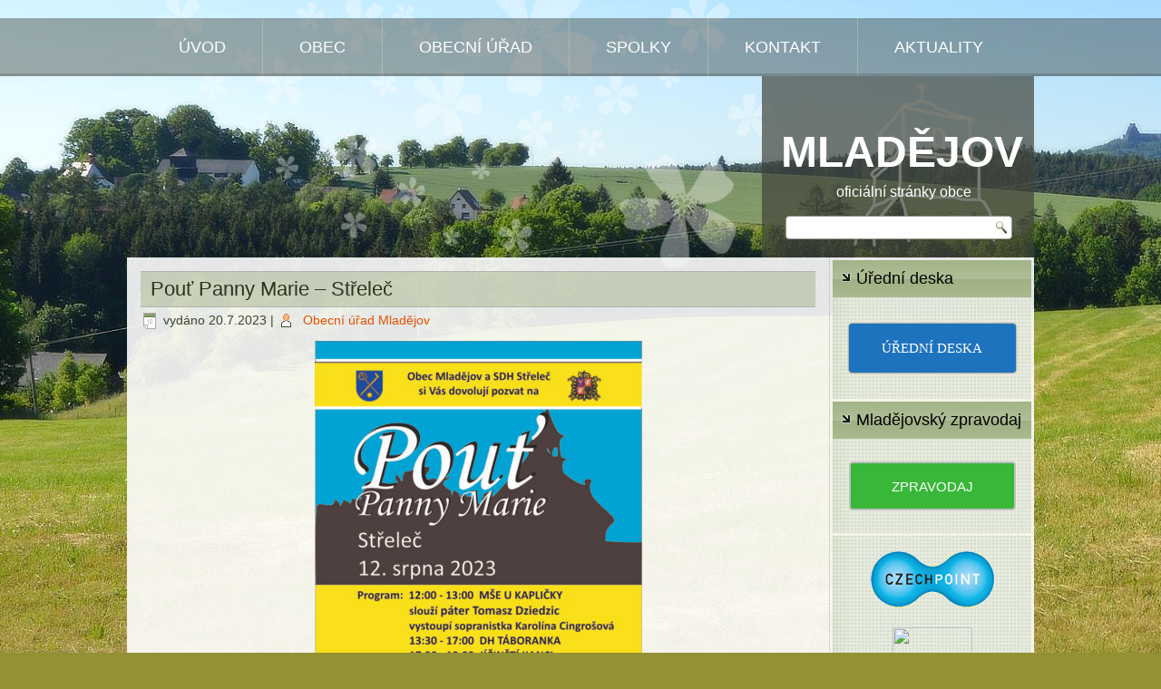

--- FILE ---
content_type: text/html; charset=UTF-8
request_url: https://obecmladejov.cz/pout-panny-marie-strelec-2/
body_size: 11415
content:
<!DOCTYPE html>
<html lang="cs">
<head>
<meta charset="UTF-8" />
<title>Pouť Panny Marie &#8211; Střeleč | MLADĚJOV</title>
<!-- Created by Artisteer v4.1.0.59861 -->
<meta name="viewport" content="initial-scale = 1.0, maximum-scale = 1.0, user-scalable = no, width = device-width">
<!--[if lt IE 9]><script src="https://html5shiv.googlecode.com/svn/trunk/html5.js"></script><![endif]-->

<link rel="stylesheet" href="https://obecmladejov.cz/wp-content/themes/mladejov33_v09/style.css" media="screen" />
<link rel="pingback" href="https://obecmladejov.cz/xmlrpc.php" />
<meta name='robots' content='max-image-preview:large' />
<link rel='dns-prefetch' href='//netdna.bootstrapcdn.com' />
<link rel='dns-prefetch' href='//s.w.org' />
<link rel="alternate" type="application/rss+xml" title="MLADĚJOV &raquo; RSS zdroj" href="https://obecmladejov.cz/feed/" />
		<script type="text/javascript">
			window._wpemojiSettings = {"baseUrl":"https:\/\/s.w.org\/images\/core\/emoji\/13.0.1\/72x72\/","ext":".png","svgUrl":"https:\/\/s.w.org\/images\/core\/emoji\/13.0.1\/svg\/","svgExt":".svg","source":{"concatemoji":"https:\/\/obecmladejov.cz\/wp-includes\/js\/wp-emoji-release.min.js?ver=5.7.14"}};
			!function(e,a,t){var n,r,o,i=a.createElement("canvas"),p=i.getContext&&i.getContext("2d");function s(e,t){var a=String.fromCharCode;p.clearRect(0,0,i.width,i.height),p.fillText(a.apply(this,e),0,0);e=i.toDataURL();return p.clearRect(0,0,i.width,i.height),p.fillText(a.apply(this,t),0,0),e===i.toDataURL()}function c(e){var t=a.createElement("script");t.src=e,t.defer=t.type="text/javascript",a.getElementsByTagName("head")[0].appendChild(t)}for(o=Array("flag","emoji"),t.supports={everything:!0,everythingExceptFlag:!0},r=0;r<o.length;r++)t.supports[o[r]]=function(e){if(!p||!p.fillText)return!1;switch(p.textBaseline="top",p.font="600 32px Arial",e){case"flag":return s([127987,65039,8205,9895,65039],[127987,65039,8203,9895,65039])?!1:!s([55356,56826,55356,56819],[55356,56826,8203,55356,56819])&&!s([55356,57332,56128,56423,56128,56418,56128,56421,56128,56430,56128,56423,56128,56447],[55356,57332,8203,56128,56423,8203,56128,56418,8203,56128,56421,8203,56128,56430,8203,56128,56423,8203,56128,56447]);case"emoji":return!s([55357,56424,8205,55356,57212],[55357,56424,8203,55356,57212])}return!1}(o[r]),t.supports.everything=t.supports.everything&&t.supports[o[r]],"flag"!==o[r]&&(t.supports.everythingExceptFlag=t.supports.everythingExceptFlag&&t.supports[o[r]]);t.supports.everythingExceptFlag=t.supports.everythingExceptFlag&&!t.supports.flag,t.DOMReady=!1,t.readyCallback=function(){t.DOMReady=!0},t.supports.everything||(n=function(){t.readyCallback()},a.addEventListener?(a.addEventListener("DOMContentLoaded",n,!1),e.addEventListener("load",n,!1)):(e.attachEvent("onload",n),a.attachEvent("onreadystatechange",function(){"complete"===a.readyState&&t.readyCallback()})),(n=t.source||{}).concatemoji?c(n.concatemoji):n.wpemoji&&n.twemoji&&(c(n.twemoji),c(n.wpemoji)))}(window,document,window._wpemojiSettings);
		</script>
		<style type="text/css">
img.wp-smiley,
img.emoji {
	display: inline !important;
	border: none !important;
	box-shadow: none !important;
	height: 1em !important;
	width: 1em !important;
	margin: 0 .07em !important;
	vertical-align: -0.1em !important;
	background: none !important;
	padding: 0 !important;
}
</style>
	<link rel='stylesheet' id='wp-block-library-css'  href='https://obecmladejov.cz/wp-includes/css/dist/block-library/style.min.css?ver=5.7.14' type='text/css' media='all' />
<link rel='stylesheet' id='gutenberg-pdfjs-css'  href='https://obecmladejov.cz/wp-content/plugins/pdfjs-viewer-shortcode/inc/../blocks/dist/style.css?ver=2.1.7' type='text/css' media='all' />
<link rel='stylesheet' id='contact-form-7-css'  href='https://obecmladejov.cz/wp-content/plugins/contact-form-7/includes/css/styles.css?ver=5.4.1' type='text/css' media='all' />
<link rel='stylesheet' id='responsive-lightbox-prettyphoto-css'  href='https://obecmladejov.cz/wp-content/plugins/responsive-lightbox/assets/prettyphoto/prettyPhoto.min.css?ver=2.5.0' type='text/css' media='all' />
<link rel='stylesheet' id='font-awesome-css'  href='//netdna.bootstrapcdn.com/font-awesome/4.1.0/css/font-awesome.css' type='text/css' media='screen' />
<link rel='stylesheet' id='wp-polls-css'  href='https://obecmladejov.cz/wp-content/plugins/wp-polls/polls-css.css?ver=2.75.6' type='text/css' media='all' />
<style id='wp-polls-inline-css' type='text/css'>
.wp-polls .pollbar {
	margin: 1px;
	font-size: 8px;
	line-height: 10px;
	height: 10px;
	background-image: url('https://obecmladejov.cz/wp-content/plugins/wp-polls/images/default_gradient/pollbg.gif');
	border: 1px solid #c8c8c8;
}

</style>
<link rel='stylesheet' id='nextgen_widgets_style-css'  href='https://obecmladejov.cz/wp-content/plugins/nextgen-gallery/products/photocrati_nextgen/modules/widget/static/widgets.css?ver=3.9.3' type='text/css' media='all' />
<link rel='stylesheet' id='nextgen_basic_thumbnails_style-css'  href='https://obecmladejov.cz/wp-content/plugins/nextgen-gallery/products/photocrati_nextgen/modules/nextgen_basic_gallery/static/thumbnails/nextgen_basic_thumbnails.css?ver=3.9.3' type='text/css' media='all' />
<link rel='stylesheet' id='nextgen_basic_slideshow_style-css'  href='https://obecmladejov.cz/wp-content/plugins/nextgen-gallery/products/photocrati_nextgen/modules/nextgen_basic_gallery/static/slideshow/ngg_basic_slideshow.css?ver=3.9.3' type='text/css' media='all' />
<!--[if lte IE 7]>
<link rel='stylesheet' id='style.ie7.css-css'  href='https://obecmladejov.cz/wp-content/themes/mladejov33_v09/style.ie7.css?ver=5.7.14' type='text/css' media='screen' />
<![endif]-->
<link rel='stylesheet' id='style.responsive.css-css'  href='https://obecmladejov.cz/wp-content/themes/mladejov33_v09/style.responsive.css?ver=5.7.14' type='text/css' media='all' />
<link rel='stylesheet' id='background-manager-pub-css'  href='https://obecmladejov.cz/wp-content/plugins/background-manager/resources/css/pub.css?ver=1.2.5.2' type='text/css' media='all' />
<script type="text/javascript">/* <![CDATA[ */window.background_manager_ajax={"url":"https:\/\/obecmladejov.cz\/wp-admin\/admin-ajax.php","action":"background-manager"};/* ]]> */</script>
<script type='text/javascript' src='https://obecmladejov.cz/wp-content/themes/mladejov33_v09/jquery.js?ver=5.7.14' id='jquery-js'></script>
<script type='text/javascript' src='https://obecmladejov.cz/wp-content/plugins/responsive-lightbox/assets/prettyphoto/jquery.prettyPhoto.min.js?ver=2.5.0' id='responsive-lightbox-prettyphoto-js'></script>
<script type='text/javascript' src='https://obecmladejov.cz/wp-includes/js/underscore.min.js?ver=1.8.3' id='underscore-js'></script>
<script type='text/javascript' src='https://obecmladejov.cz/wp-content/plugins/responsive-lightbox/assets/infinitescroll/infinite-scroll.pkgd.min.js?ver=5.7.14' id='responsive-lightbox-infinite-scroll-js'></script>
<script type='text/javascript' id='responsive-lightbox-js-before'>
var rlArgs = {"script":"prettyphoto","selector":"lightbox","customEvents":"","activeGalleries":true,"animationSpeed":"normal","slideshow":false,"slideshowDelay":5000,"slideshowAutoplay":false,"opacity":"0.75","showTitle":true,"allowResize":true,"allowExpand":true,"width":1080,"height":720,"separator":"\/","theme":"pp_default","horizontalPadding":20,"hideFlash":false,"wmode":"opaque","videoAutoplay":false,"modal":false,"deeplinking":false,"overlayGallery":false,"keyboardShortcuts":true,"social":false,"woocommerce_gallery":false,"ajaxurl":"https:\/\/obecmladejov.cz\/wp-admin\/admin-ajax.php","nonce":"9e65e3952d","preview":false,"postId":6201,"scriptExtension":false};
</script>
<script type='text/javascript' src='https://obecmladejov.cz/wp-content/plugins/responsive-lightbox/js/front.js?ver=2.5.0' id='responsive-lightbox-js'></script>
<script type='text/javascript' src='https://obecmladejov.cz/wp-content/themes/mladejov33_v09/script.js?ver=5.7.14' id='script.js-js'></script>
<script type='text/javascript' src='https://obecmladejov.cz/wp-content/themes/mladejov33_v09/script.responsive.js?ver=5.7.14' id='script.responsive.js-js'></script>
<script type='text/javascript' id='background-manager-functions-js-extra'>
/* <![CDATA[ */
var myatu_bgm = {"current_background":{"id":128,"url":"https:\/\/obecmladejov.cz\/wp-content\/uploads\/2015\/06\/p02_uuui.jpg","alt":"","desc":"","caption":"p02_uuui","link":"","thumb":"https:\/\/obecmladejov.cz\/wp-content\/uploads\/2015\/06\/p02_uuui-150x150.jpg","bg_link":"","transition":"crossfade","transition_speed":0},"change_freq":"0","active_gallery":"127","is_fullsize":"false","is_preview":"false","initial_ease_in":"true","info_tab_thumb":"true","bg_click_new_window":"false","bg_track_clicks":"false","bg_track_clicks_category":"Background Manager","display_on_mobile":"true"};
/* ]]> */
</script>
<script type='text/javascript' src='https://obecmladejov.cz/wp-content/plugins/background-manager/resources/js/functions.js?ver=1.2.5.2' id='background-manager-functions-js'></script>
<script type='text/javascript' src='https://obecmladejov.cz/wp-content/plugins/background-manager/resources/js/flux.js?ver=1.2.5.2' id='background-manager-flux-js'></script>
<script type='text/javascript' src='https://obecmladejov.cz/wp-content/plugins/background-manager/resources/js/pub.js?ver=1.2.5.2' id='background-manager-pub-js'></script>
<link rel="https://api.w.org/" href="https://obecmladejov.cz/wp-json/" /><link rel="alternate" type="application/json" href="https://obecmladejov.cz/wp-json/wp/v2/posts/6201" /><link rel="EditURI" type="application/rsd+xml" title="RSD" href="https://obecmladejov.cz/xmlrpc.php?rsd" />
<link rel="wlwmanifest" type="application/wlwmanifest+xml" href="https://obecmladejov.cz/wp-includes/wlwmanifest.xml" /> 
<link rel="canonical" href="https://obecmladejov.cz/pout-panny-marie-strelec-2/" />
<link rel='shortlink' href='https://obecmladejov.cz/?p=6201' />
<link rel="alternate" type="application/json+oembed" href="https://obecmladejov.cz/wp-json/oembed/1.0/embed?url=https%3A%2F%2Fobecmladejov.cz%2Fpout-panny-marie-strelec-2%2F" />
<link rel="alternate" type="text/xml+oembed" href="https://obecmladejov.cz/wp-json/oembed/1.0/embed?url=https%3A%2F%2Fobecmladejov.cz%2Fpout-panny-marie-strelec-2%2F&#038;format=xml" />

<style>
.scroll-back-to-top-wrapper {
    position: fixed;
	opacity: 0;
	visibility: hidden;
	overflow: hidden;
	text-align: center;
	z-index: 99999999;
    background-color: #777777;
	color: #eeeeee;
	width: 50px;
	height: 48px;
	line-height: 48px;
	right: 30px;
	bottom: 30px;
	padding-top: 2px;
	border-top-left-radius: 10px;
	border-top-right-radius: 10px;
	border-bottom-right-radius: 10px;
	border-bottom-left-radius: 10px;
	-webkit-transition: all 0.5s ease-in-out;
	-moz-transition: all 0.5s ease-in-out;
	-ms-transition: all 0.5s ease-in-out;
	-o-transition: all 0.5s ease-in-out;
	transition: all 0.5s ease-in-out;
}
.scroll-back-to-top-wrapper:hover {
	background-color: #888888;
  color: #eeeeee;
}
.scroll-back-to-top-wrapper.show {
    visibility:visible;
    cursor:pointer;
	opacity: 1.0;
}
.scroll-back-to-top-wrapper i.fa {
	line-height: inherit;
}
.scroll-back-to-top-wrapper .fa-lg {
	vertical-align: 0;
}
</style><link rel="shortcut icon" href="https://obecmladejov.cz/wp-content/themes/mladejov33_v09/favicon.ico" /><style type="text/css" media="screen">body.myatu_bgm_body { background-image: url('https://obecmladejov.cz/wp-content/uploads/2015/06/p02_uuui.jpg') !important;background-position: top center !important;background-repeat: no-repeat !important;background-attachment: fixed !important;background-color: #929134 !important; } </style>
</head>
<body class="post-template-default single single-post postid-6201 single-format-standard custom-background myatu_bgm_body">

<div id="art-main">
<nav class="art-nav">
    <div class="art-nav-inner">
    
<ul class="art-hmenu menu-4">
	<li class="menu-item-4709"><a title="ÚVOD" href="https://obecmladejov.cz/">ÚVOD</a>
	</li>
	<li class="menu-item-51"><a title="OBEC" href="https://obecmladejov.cz/obec/">OBEC</a>
	<ul>
		<li class="menu-item-152"><a title="Informace o obci" href="https://obecmladejov.cz/obec/informace-o-obci/">Informace o obci</a>
		</li>
		<li class="menu-item-5995"><a title="Mladějovský zpravodaj" href="https://obecmladejov.cz/category/zpravodaj/">Mladějovský zpravodaj</a>
		</li>
		<li class="menu-item-798"><a title="Rozvoj obce" href="https://obecmladejov.cz/category/rozvoj-obce/">Rozvoj obce</a>
		</li>
		<li class="menu-item-605"><a title="MÍSTNÍ ČÁSTI" href="https://obecmladejov.cz/obec/mistni-casti/">MÍSTNÍ ČÁSTI</a>
		<ul>
			<li class="menu-item-599"><a title="Mladějov" href="https://obecmladejov.cz/obec/mistni-casti/mladejov/">Mladějov</a>
			</li>
			<li class="menu-item-601"><a title="Hubojedy" href="https://obecmladejov.cz/obec/mistni-casti/hubojedy/">Hubojedy</a>
			</li>
			<li class="menu-item-902"><a title="Roveň">Roveň</a>
			<ul>
				<li class="menu-item-249"><a title="Roveň" target="_blank" href="http://roven.webnode.cz/">Roveň</a>
				</li>
				<li class="menu-item-610"><a title="Kronika Rovně" target="_blank" href="http://www.kronika-roven.e-obec.cz/">Kronika Rovně</a>
				</li>
			</ul>
			</li>
			<li class="menu-item-609"><a title="Střeleč" href="https://obecmladejov.cz/obec/mistni-casti/strelec-2/">Střeleč</a>
			</li>
			<li class="menu-item-1462"><a title="Fotografie místních částí" href="https://obecmladejov.cz/category/fotografie-mistnich-casti/">Fotografie místních částí</a>
			</li>
		</ul>
		</li>
		<li class="menu-item-299"><a title="FOTOGALERIE" href="https://obecmladejov.cz/category/fotogalerie/">FOTOGALERIE</a>
		</li>
		<li class="menu-item-768"><a title="SBĚR A TŘÍDĚNÍ ODPADU" href="https://obecmladejov.cz/obec/sber-a-trideni-odpadu/">SBĚR A TŘÍDĚNÍ ODPADU</a>
		<ul>
			<li class="menu-item-488"><a title="BIOODPAD" href="https://obecmladejov.cz/obec/sber-a-trideni-odpadu/kulturni-a-sportovni-akce/">BIOODPAD</a>
			</li>
			<li class="menu-item-769"><a title="Sběr a třídění komunálního odpadu" href="https://obecmladejov.cz/obec/sber-a-trideni-odpadu/sber-a-trideni-komunalniho-odpadu/">Sběr a třídění komunálního odpadu</a>
			</li>
			<li class="menu-item-770"><a title="Sběrný dvůr Sobotka" href="https://obecmladejov.cz/obec/sber-a-trideni-odpadu/sberny-dvur-sobotka/">Sběrný dvůr Sobotka</a>
			</li>
		</ul>
		</li>
		<li class="menu-item-789"><a title="SLUŽBY V OBCI">SLUŽBY V OBCI</a>
		<ul>
			<li class="menu-item-791"><a title="Služby – ceník" href="https://obecmladejov.cz/obec/sluzby-obecniho-uradu/">Služby – ceník</a>
			</li>
			<li class="menu-item-792"><a title="Pošta Mladějov" href="https://obecmladejov.cz/posta-mladejov/">Pošta Mladějov</a>
			</li>
			<li class="menu-item-790"><a title="Podnikatelé v obci" href="https://obecmladejov.cz/obec/podnikatele-v-obci/">Podnikatelé v obci</a>
			</li>
			<li class="menu-item-2925"><a title="Ubytování v obci" href="https://obecmladejov.cz/ubytovani-v-obci-2/">Ubytování v obci</a>
			</li>
		</ul>
		</li>
		<li class="menu-item-4707"><a title="Ubytování v obci" href="https://obecmladejov.cz/ubytovani-v-obci-2/">Ubytování v obci</a>
		</li>
		<li class="menu-item-156"><a title="Turistické zajímavosti" href="https://obecmladejov.cz/obec/turisticke-zajimavosti/">Turistické zajímavosti</a>
		</li>
		<li class="menu-item-788"><a title="MATEŘSKÁ ŠKOLA">MATEŘSKÁ ŠKOLA</a>
		<ul>
			<li class="menu-item-3558"><a title="Mateřská škola Mladějov" href="https://obecmladejov.cz/obec/materska-skola-mladejov/">Mateřská škola Mladějov</a>
			</li>
			<li class="menu-item-3559"><a title="Rozpočty MŠ" target="_blank" href="http://msmladejov.e-obec.cz/rozpocty-ms/">Rozpočty MŠ</a>
			</li>
		</ul>
		</li>
		<li class="menu-item-158"><a title="Obecní knihovna" target="_blank" href="http://knihovnamladejov.webk.cz/">Obecní knihovna</a>
		</li>
		<li class="menu-item-157"><a title="Ztráty a nálezy" href="https://obecmladejov.cz/obec/ztraty-a-nalezy/">Ztráty a nálezy</a>
		</li>
		<li class="menu-item-133"><a title="Důležitá telefonní čísla" href="https://obecmladejov.cz/obec/dulezita-telefonni-cisla/">Důležitá telefonní čísla</a>
		</li>
	</ul>
	</li>
	<li class="menu-item-50"><a title="OBECNÍ ÚŘAD" href="https://obecmladejov.cz/obecni-urad/">OBECNÍ ÚŘAD</a>
	<ul>
		<li class="menu-item-135"><a title="Kontaktní informace" href="https://obecmladejov.cz/obecni-urad/kontaktni-informace/">Kontaktní informace</a>
		</li>
		<li class="menu-item-136"><a title="Zastupitelé obce, Výbory" href="https://obecmladejov.cz/obecni-urad/organizacni-struktura-ou-zastupitele-obce/">Zastupitelé obce, Výbory</a>
		</li>
		<li class="menu-item-144"><a title="ÚŘEDNÍ DESKA" target="_blank" href="http://mladejov-ud.e-obec.cz/urednideska.php">ÚŘEDNÍ DESKA</a>
		</li>
		<li class="menu-item-4194"><a title="Hlášení rozhlasu" href="https://obecmladejov.cz/hlaseni-rozhlasu/">Hlášení rozhlasu</a>
		</li>
		<li class="menu-item-142"><a title="Elektronická podatelna" href="https://obecmladejov.cz/obecni-urad/elektronicka-podatelna/">Elektronická podatelna</a>
		</li>
		<li class="menu-item-3482"><a title="Územní plán Mladějov" href="https://obecmladejov.cz/uzemni-plan/">Územní plán Mladějov</a>
		</li>
		<li class="menu-item-3591"><a title="GDPR" href="https://obecmladejov.cz/gdpr/">GDPR</a>
		</li>
		<li class="menu-item-134"><a title="Informace podle zákona č. 106/1999 Sb." href="https://obecmladejov.cz/obecni-urad/informace-podle-zakona-c-1061999-sb/">Informace podle zákona č. 106/1999 Sb.</a>
		</li>
		<li class="menu-item-5057"><a title="Žádosti a poskytnuté informace dle zákona č. 106/1999 Sb." href="https://obecmladejov.cz/obecni-urad/zadosti-a-poskytnute-informace/">Žádosti a poskytnuté informace dle&hellip;</a>
		</li>
		<li class="menu-item-132"><a title="CZECHPOINT" href="https://obecmladejov.cz/obecni-urad/czechpoint/">CZECHPOINT</a>
		</li>
		<li class="menu-item-238"><a title="Obecně závazné vyhlášky a nařízení obce" target="_blank" href="http://mladejov-ud.e-obec.cz/urednideska_vo.php?akce=showfile&amp;id_section=6">Obecně závazné vyhlášky a nařízení obce</a>
		</li>
		<li class="menu-item-3371"><a title="Rozpočet a hospodaření obce" href="https://obecmladejov.cz/hospodareni/">Rozpočet a hospodaření obce</a>
		</li>
		<li class="menu-item-240"><a title="Závěrečné účty a účetní závěrky" target="_blank" href="http://mladejov-ud.e-obec.cz/urednideska_zu.php?akce=showfile&amp;id_section=11">Závěrečné účty a účetní závěrky</a>
		</li>
		<li class="menu-item-241"><a title="Usnesení ze zasedání ZO" target="_blank" href="http://mladejov-ud.e-obec.cz/urednideska_zo.php?akce=showfile&amp;id_section=12">Usnesení ze zasedání ZO</a>
		</li>
		<li class="menu-item-1488"><a title="Formuláře" target="_blank" href="http://www.mladejov-ud.e-obec.cz/downloadu.php?sekce=3">Formuláře</a>
		</li>
		<li class="menu-item-242"><a title="Registr oznámení" target="_blank" href="http://www.registrmladejov.e-obec.cz/ero/login.php?accesscode=">Registr oznámení</a>
		</li>
	</ul>
	</li>
	<li class="menu-item-49"><a title="SPOLKY" href="https://obecmladejov.cz/mistni-casti/">SPOLKY</a>
	<ul>
		<li class="menu-item-246"><a title="TJ SOKOL Mladějov" target="_blank" href="http://www.sokol-mladejov.banda.cz/">TJ SOKOL Mladějov</a>
		</li>
		<li class="menu-item-6607"><a title="SDH Mladějov" target="_blank" href="https://sdhmladejov.cz/">SDH Mladějov</a>
		</li>
		<li class="menu-item-247"><a title="Mladí hasiči Mladějov" target="_blank" href="http://mladezsdhmladejov.webnode.cz/">Mladí hasiči Mladějov</a>
		</li>
		<li class="menu-item-248"><a title="SDH Roveň" target="_blank" href="http://hasiciroven.webnode.cz/">SDH Roveň</a>
		</li>
		<li class="menu-item-282"><a title="Myslivecké sdružení" target="_blank" href="http://mladejov-ud.e-obec.cz/search.php?rsvelikost=sab&amp;rstext=all-phpRS-all&amp;rstema=15">Myslivecké sdružení</a>
		</li>
		<li class="menu-item-250"><a title="Osada Zápolí" target="_blank" href="http://www.osadazapoli.estranky.cz/">Osada Zápolí</a>
		</li>
	</ul>
	</li>
	<li class="menu-item-251"><a title="KONTAKT" href="http://obecmladejov.cz/obecni-urad/kontaktni-informace/">KONTAKT</a>
	</li>
	<li class="menu-item-52"><a title="AKTUALITY" href="https://obecmladejov.cz/category/aktuality/">AKTUALITY</a>
	</li>
</ul>
 
        </div>
    </nav>

<header class="art-header">


    <div class="art-shapes">
<div class="art-textblock art-object425225777" data-left="100%">
        <div class="art-object425225777-text-container">
        <div class="art-object425225777-text"></div>
    </div>
    
</div>
            </div>
		<div class="art-headline" data-left="98.09%">
    <a href="https://obecmladejov.cz/">MLADĚJOV</a>
</div>
		<div class="art-slogan" data-left="91.31%">oficiální stránky obce</div>



<div class="art-textblock art-object620940559" data-left="96.67%">
    <form class="art-search" method="get" name="searchform" action="https://obecmladejov.cz/">
	<input name="s" type="text" value="" />
	<input class="art-search-button" type="submit" value="" />
</form></div>
                
                    
</header>

<div class="art-sheet clearfix">
            <div class="art-layout-wrapper">
                <div class="art-content-layout">
                    <div class="art-content-layout-row">
                        


                        <div class="art-layout-cell art-content">
							<article id="post-6201"  class="art-post art-article  post-6201 post type-post status-publish format-standard hentry category-aktuality">
                                <div class="art-postmetadataheader"><h1 class="art-postheader">Pouť Panny Marie &#8211; Střeleč</h1></div>                                                <div class="art-postheadericons art-metadata-icons"><span class="art-postdateicon"><span class="date">vydáno</span> <span class="entry-date" title="12:02">20.7.2023</span></span> | <span class="art-postauthoricon"><span class="author"></span> <span class="author vcard"><a class="url fn n" href="https://obecmladejov.cz/author/urad/" title="všechny příspěvky od Obecní úřad Mladějov">Obecní úřad Mladějov</a></span></span></div>                <div class="art-postcontent clearfix"><p><img loading="lazy" class="size-medium wp-image-6202 aligncenter" src="https://obecmladejov.cz/wp-content/uploads/2023/07/pout-strelec-2023-361x505.jpg" alt="" width="361" height="505" srcset="https://obecmladejov.cz/wp-content/uploads/2023/07/pout-strelec-2023-361x505.jpg 361w, https://obecmladejov.cz/wp-content/uploads/2023/07/pout-strelec-2023.jpg 714w" sizes="(max-width: 361px) 100vw, 361px" /></p>
</div>


</article>
				

                        </div>
                        

<div class="art-layout-cell art-sidebar2"><div  id="text-2" class="art-block widget widget_text  clearfix">
        <div class="art-blockheader">
            <div class="t">Úřední deska</div>
        </div><div class="art-blockcontent">			<div class="textwidget"><br><p align="center"><a class="maxbutton-2 maxbutton maxbutton-uredni-deska" target="_blank" rel="noopener" href="https://mladejov-ud.e-obec.cz/subdom/mladejov-ud/urednideska.php"><span class='mb-text'>ÚŘEDNÍ DESKA</span></a></p><br></div>
		</div>
</div><div  id="text-15" class="art-block widget widget_text  clearfix">
        <div class="art-blockheader">
            <div class="t">Mladějovský zpravodaj</div>
        </div><div class="art-blockcontent">			<div class="textwidget"><div class="su-spacer" style="height:20px"></div>
<p align="center"><span class='maxbutton-3-container mb-container'><a class="maxbutton-3 maxbutton maxbutton-zpravodaj" href="https://obecmladejov.cz/category/zpravodaj/"><span class='mb-text'>ZPRAVODAJ</span></a></span></p>
<div class="su-spacer" style="height:20px"></div>
</div>
		</div>
</div><div  id="text-3" class="art-block widget widget_text  clearfix">
        <div class="art-blockcontent">			<div class="textwidget"><p align="center" style="margin-top: 0; margin-bottom: 0">
<A HREF="http://obecmladejov.cz/obecni-urad/czechpoint/"><IMG
SRC="http://obecmladejov.cz/wp-content/uploads/2015/07/czechpoint.gif" 
border="0" width="140"></A>

<br>
<a HREF="http://www.toplist.cz/" rel="nofollow noopener" target="_blank"><IMG
SRC="http://toplist.cz/count.asp?logo=mc&ID=1179886&start=1000" 
border="0" width="88" height="60"></A>
</p></div>
		</div>
</div><div  id="text-14" class="art-block widget widget_text  clearfix">
        <div class="art-blockcontent">			<div class="textwidget"><p align="center"><span class='maxbutton-1-container mb-container'><a class="maxbutton-1 maxbutton maxbutton-ubytovani-v-obci" href="http://obecmladejov.cz/ubytovani-v-obci-2/"><span class='mb-text'>UBYTOVÁNÍ V OBCI</span></a></span></p>
</div>
		</div>
</div><div  id="text-4" class="art-block widget widget_text  clearfix">
        <div class="art-blockheader">
            <div class="t">Počasí</div>
        </div><div class="art-blockcontent">			<div class="textwidget"><p style="margin-top: 0; margin-bottom: 0" align="center">
předpověď pro obec<br>Mladějov<br>

<a href="http://www.slunecno.cz/"><img src="http://www.slunecno.cz/pocasi-na-web.php?n&amp;obr=11&amp;m=1511&amp;d=3&amp;pruhl&amp;p2=577C9B&amp;v=4" alt="Počasí" style="border: 0px;" /></a>

<br>
<b>Dnes má svátek:</b><br></p>
<body>
<p style="margin-top: 0; margin-bottom: 0" align="center">
<script>

today = new Date();
den=today.getDate();
mesic=(today.getMonth()+1);
if (mesic==1) {
if (den==01) document.write("Nový rok");
if (den==02) document.write("Karina");
if (den==03) document.write("Radmila");
if (den==04) document.write("Diana");
if (den==05) document.write("Dalimil");
if (den==06) document.write("Tři králové");
if (den==07) document.write("Vilma");
if (den==08) document.write("Čestmír");
if (den==09) document.write("Vladan");
if (den==10) document.write("Břetislav");
if (den==11) document.write("Bohdana");
if (den==12) document.write("Pravoslav");
if (den==13) document.write("Edita");
if (den==14) document.write("Radovan");
if (den==15) document.write("Alice");
if (den==16) document.write("Ctirad");
if (den==17) document.write("Drahoslav");
if (den==18) document.write("Vladislav");
if (den==19) document.write("Doubravka");
if (den==20) document.write("Ilona");
if (den==21) document.write("Běla");
if (den==22) document.write("Slavomír");
if (den==23) document.write("Zdeněk");
if (den==24) document.write("Milena");
if (den==25) document.write("Miloš");
if (den==26) document.write("Zora");
if (den==27) document.write("Ingrid");
if (den==28) document.write("Otýlie");
if (den==29) document.write("Zdislava");
if (den==30) document.write("Robin");
if (den==31) document.write("Marika");
}
if (mesic==2) {
if (den==01) document.write("Hynek");
if (den==02) document.write("Nela");
if (den==03) document.write("Blažej");
if (den==04) document.write("Jarmila");
if (den==05) document.write("Dobromila");
if (den==06) document.write("Vanda");
if (den==07) document.write("Veronika");
if (den==08) document.write("Milada");
if (den==09) document.write("Apolena");
if (den==10) document.write("Mojmír");
if (den==11) document.write("Božena");
if (den==12) document.write("Slavěna");
if (den==13) document.write("Věnceslav");
if (den==14) document.write("Valentýn");
if (den==15) document.write("Jiřina");
if (den==16) document.write("Ljuba");
if (den==17) document.write("Miloslava");
if (den==18) document.write("Gizela");
if (den==19) document.write("Patrik");
if (den==20) document.write("Oldřich");
if (den==21) document.write("Lenka");
if (den==22) document.write("Petr");
if (den==23) document.write("Svatopluk");
if (den==24) document.write("Matěj");
if (den==25) document.write("Liliana");
if (den==26) document.write("Dorota");
if (den==27) document.write("Alexandr");
if (den==28) document.write("Lumír");
if (den==29) document.write("");
}
if (mesic==3) {
if (den==01) document.write("Bedřich");
if (den==02) document.write("Anežka");
if (den==03) document.write("Kamil");
if (den==04) document.write("Stela");
if (den==05) document.write("Kazimir");
if (den==06) document.write("Miroslav");
if (den==07) document.write("Tomáš");
if (den==08) document.write("Gabriela");
if (den==09) document.write("Františka");
if (den==10) document.write("Viktorie");
if (den==11) document.write("Anděla");
if (den==12) document.write("Řehoř");
if (den==13) document.write("Růžena");
if (den==14) document.write("Růt a matylda");
if (den==15) document.write("Ida");
if (den==16) document.write("Elena a herbert");
if (den==17) document.write("Vlastimil");
if (den==18) document.write("Eduard");
if (den==19) document.write("Josef");
if (den==20) document.write("Světlana");
if (den==21) document.write("Radek");
if (den==22) document.write("Leona");
if (den==23) document.write("Ivona");
if (den==24) document.write("Gabriel");
if (den==25) document.write("Marian");
if (den==26) document.write("Emanuel");
if (den==27) document.write("Dita");
if (den==28) document.write("Soňa");
if (den==29) document.write("Taťána");
if (den==30) document.write("Arnošt");
if (den==31) document.write("Kvido");
}
if (mesic==4) {
if (den==01) document.write("Hugo");
if (den==02) document.write("Erika");
if (den==03) document.write("Richard");
if (den==04) document.write("Ivana");
if (den==05) document.write("Miroslava");
if (den==06) document.write("Vendula");
if (den==07) document.write("Heřman a Hermína");
if (den==08) document.write("Ema");
if (den==09) document.write("Dušan");
if (den==10) document.write("Darja");
if (den==11) document.write("Izabela");
if (den==12) document.write("Julius");
if (den==13) document.write("Aleš");
if (den==14) document.write("Vincenc");
if (den==15) document.write("Anastázie");
if (den==16) document.write("Irena");
if (den==17) document.write("Rudolf");
if (den==18) document.write("Valérie");
if (den==19) document.write("Rostislav");
if (den==20) document.write("Marcela");
if (den==21) document.write("Alexandra");
if (den==22) document.write("Evženie");
if (den==23) document.write("Vojtěch");
if (den==24) document.write("Jiří");
if (den==25) document.write("Marek");
if (den==26) document.write("Oto");
if (den==27) document.write("Jaroslav");
if (den==28) document.write("Vlastislav");
if (den==29) document.write("Robert");
if (den==30) document.write("Blahoslav");
}
if (mesic==5) {
if (den==01) document.write(" ");
if (den==02) document.write("Zikmund");
if (den==03) document.write("Alexej");
if (den==04) document.write("Květoslav");
if (den==05) document.write("Klaudie");
if (den==06) document.write("Radoslav");
if (den==07) document.write("Stanislav");
if (den==08) document.write(" ");
if (den==09) document.write("Ctibor");
if (den==10) document.write("Blažena");
if (den==11) document.write("Svatava");
if (den==12) document.write("Pankrác");
if (den==13) document.write("Servác");
if (den==14) document.write("Bonifác");
if (den==15) document.write("Žofie");
if (den==16) document.write("Přemysl");
if (den==17) document.write("Aneta");
if (den==18) document.write("Nataša");
if (den==19) document.write("Ivo");
if (den==20) document.write("Zbyšek");
if (den==21) document.write("Monika");
if (den==22) document.write("Emil");
if (den==23) document.write("Vladimír");
if (den==24) document.write("Jana");
if (den==25) document.write("Viola");
if (den==26) document.write("Filip");
if (den==27) document.write("Valdemar");
if (den==28) document.write("Vilém");
if (den==29) document.write("Maxmilián");
if (den==30) document.write("Ferdinand");
if (den==31) document.write("Kamila");
}
if (mesic==6) {
if (den==01) document.write("Laura");
if (den==02) document.write("Jarmil");
if (den==03) document.write("Tamara");
if (den==04) document.write("Dalibor");
if (den==05) document.write("Dobroslav");
if (den==06) document.write("Norbert");
if (den==07) document.write("Iveta a Slavoj");
if (den==08) document.write("Medard");
if (den==09) document.write("Stanislava");
if (den==10) document.write("Gita");
if (den==11) document.write("Bruno");
if (den==12) document.write("Antonie");
if (den==13) document.write("Antonín");
if (den==14) document.write("Roland");
if (den==15) document.write("Vít");
if (den==16) document.write("Zbyněk");
if (den==17) document.write("Adolf");
if (den==18) document.write("Milan");
if (den==19) document.write("Leoš");
if (den==20) document.write("Květa");
if (den==21) document.write("Alois");
if (den==22) document.write("Pavla");
if (den==23) document.write("Zdeňka");
if (den==24) document.write("Jan");
if (den==25) document.write("Ivan");
if (den==26) document.write("Adriana");
if (den==27) document.write("Ladislav");
if (den==28) document.write("Lubomír");
if (den==29) document.write("Petr a Pavel");
if (den==30) document.write("Šárka");
}
if (mesic==7) {
if (den==01) document.write("Jaroslava");
if (den==02) document.write("Patricie");
if (den==03) document.write("Radomír");
if (den==04) document.write("Prokop");
if (den==05) document.write("Den slovanských věrozvěstů Cyrila a Metoděje");
if (den==06) document.write("Den upálení mistra Jana Husa");
if (den==07) document.write("Bohuslava");
if (den==08) document.write("Nora");
if (den==09) document.write("Drahoslava");
if (den==10) document.write("Libuše a Amálie");
if (den==11) document.write("Olga");
if (den==12) document.write("Bořek");
if (den==13) document.write("Markéta");
if (den==14) document.write("Karolína");
if (den==15) document.write("Jindřich");
if (den==16) document.write("Luboš");
if (den==17) document.write("Martina");
if (den==18) document.write("Drahomíra");
if (den==19) document.write("Čeněk");
if (den==20) document.write("Ilja");
if (den==21) document.write("Vítězslav");
if (den==22) document.write("Magdaléna");
if (den==23) document.write("Libor");
if (den==24) document.write("Kristýna");
if (den==25) document.write("Jakub");
if (den==26) document.write("Anna");
if (den==27) document.write("Věroslav");
if (den==28) document.write("Viktor");
if (den==29) document.write("Marta");
if (den==30) document.write("Bořivoj");
if (den==31) document.write("Ignác");
}
if (mesic==8) {
if (den==01) document.write("Oskar");
if (den==02) document.write("Gustav");
if (den==03) document.write("Miluše");
if (den==04) document.write("Dominik");
if (den==05) document.write("Kristian");
if (den==06) document.write("Oldřiška");
if (den==07) document.write("Lada");
if (den==08) document.write("Soběslav");
if (den==09) document.write("Roman");
if (den==10) document.write("Vavřinec");
if (den==11) document.write("Zuzana");
if (den==12) document.write("Klára");
if (den==13) document.write("Alena");
if (den==14) document.write("Alan");
if (den==15) document.write("Hana");
if (den==16) document.write("Jáchym");
if (den==17) document.write("Petra");
if (den==18) document.write("Helena");
if (den==19) document.write("Ludvík");
if (den==20) document.write("Bernard");
if (den==21) document.write("Johana");
if (den==22) document.write("Bohuslav");
if (den==23) document.write("Sandra");
if (den==24) document.write("Bartoloměj");
if (den==25) document.write("Radim");
if (den==26) document.write("Luděk");
if (den==27) document.write("Otakar");
if (den==28) document.write("Augustýn");
if (den==29) document.write("Evelína");
if (den==30) document.write("Vladěna");
if (den==31) document.write("Pavlína");
}
if (mesic==9) {
if (den==01) document.write("Linda a Samuel");
if (den==02) document.write("Adéla");
if (den==03) document.write("Bronislav");
if (den==04) document.write("Jindřiška");
if (den==05) document.write("Boris");
if (den==06) document.write("Boleslav");
if (den==07) document.write("Regína");
if (den==08) document.write("Mariana");
if (den==09) document.write("Daniela");
if (den==10) document.write("Irma");
if (den==11) document.write("Denisa");
if (den==12) document.write("Marie");
if (den==13) document.write("Lubor");
if (den==14) document.write("Radka");
if (den==15) document.write("Jolana");
if (den==16) document.write("Ludmila");
if (den==17) document.write("Naděžda");
if (den==18) document.write("Kryštof");
if (den==19) document.write("Zita");
if (den==20) document.write("Oleg");
if (den==21) document.write("Matouš");
if (den==22) document.write("Darina");
if (den==23) document.write("Berta");
if (den==24) document.write("Jaromír");
if (den==25) document.write("Zlata");
if (den==26) document.write("Andrea");
if (den==27) document.write("Jonáš");
if (den==28) document.write("Václav");
if (den==29) document.write("Michal");
if (den==30) document.write("Jeroným");

}
if (mesic==10) {
if (den==01) document.write("Igor");
if (den==02) document.write("Olivie a Oliver");
if (den==03) document.write("Bohumil");
if (den==04) document.write("František");
if (den==05) document.write("Eliška");
if (den==06) document.write("Hanuš");
if (den==07) document.write("Justýna");
if (den==08) document.write("Věra");
if (den==09) document.write("Štefan a Sára");
if (den==10) document.write("Marina");
if (den==11) document.write("Andrej");
if (den==12) document.write("Marcel");
if (den==13) document.write("Renáta");
if (den==14) document.write("Agáta");
if (den==15) document.write("Tereza");
if (den==16) document.write("Havel");
if (den==17) document.write("Hedvika");
if (den==18) document.write("Lukáš");
if (den==19) document.write("Michaela");
if (den==20) document.write("Vendelín");
if (den==21) document.write("Brigita");
if (den==22) document.write("Sabina");
if (den==23) document.write("Teodor");
if (den==24) document.write("Nina");
if (den==25) document.write("Beáta");
if (den==26) document.write("Erik");
if (den==27) document.write("Šarlota a Zoe");
if (den==28) document.write(" ");
if (den==29) document.write("Silvie");
if (den==30) document.write("Tadeáš");
if (den==31) document.write("Štěpánka");
}
if (mesic==11) {
if (den==01) document.write("Felix");
if (den==02) document.write(" ");
if (den==03) document.write("Hubert");
if (den==04) document.write("Karel");
if (den==05) document.write("Miriam");
if (den==06) document.write("Liběna");
if (den==07) document.write("Saskie");
if (den==08) document.write("Bohumír");
if (den==09) document.write("Bohdan");
if (den==10) document.write("Evžen");
if (den==11) document.write("Martin");
if (den==12) document.write("Benedikt");
if (den==13) document.write("Tibor");
if (den==14) document.write("Sáva");
if (den==15) document.write("Leopold");
if (den==16) document.write("Otmar");
if (den==17) document.write("Mahulena");
if (den==18) document.write("Romana");
if (den==19) document.write("Alžběta");
if (den==20) document.write("Nikola");
if (den==21) document.write("Albert");
if (den==22) document.write("Cecílie");
if (den==23) document.write("Klement");
if (den==24) document.write("Emílie");
if (den==25) document.write("Kateřina");
if (den==26) document.write("Artur");
if (den==27) document.write("Xenie");
if (den==28) document.write("René");
if (den==29) document.write("Zina");
if (den==30) document.write("Ondřej");
}
if (mesic==12) {
if (den==01) document.write("Iva");
if (den==02) document.write("Blanka");
if (den==03) document.write("Svatoslav");
if (den==04) document.write("Barbora");
if (den==05) document.write("Jitka");
if (den==06) document.write("Mikuláš");
if (den==07) document.write("Ambrož a Benjamín");
if (den==08) document.write("Květoslava");
if (den==09) document.write("Vratislav");
if (den==10) document.write("Julie");
if (den==11) document.write("Dana");
if (den==12) document.write("Simona");
if (den==13) document.write("Lucie");
if (den==14) document.write("Lýdie");
if (den==15) document.write("Radana a Radan");
if (den==16) document.write("Albína");
if (den==17) document.write("Daniel");
if (den==18) document.write("Miloslav");
if (den==19) document.write("Ester");
if (den==20) document.write("Dagmar");
if (den==21) document.write("Natálie");
if (den==22) document.write("Šimon");
if (den==23) document.write("Vlasta");
if (den==24) document.write("Adam a Eva");
if (den==25) document.write(" ");
if (den==26) document.write("Štěpán");
if (den==27) document.write("Žaneta");
if (den==28) document.write("Bohumila");
if (den==29) document.write("Judita");
if (den==30) document.write("David");
if (den==31) document.write("Silvestr");
} 
 
</script>
</div>
		</div>
</div></div>
                    </div>
                </div>
            </div>
    </div>
<footer class="art-footer">
  <div class="art-footer-inner"><div class="art-footer-text">

<p><a href="https://obecmladejov.cz/wp-login.php" target="_blank">editace</a> | <a href="http://www.sph.cz" target="_blank">www.sph.cz</a></p>
<p>Copyright © 2021 Ing. Petr Hanzl</p>
  

</div>
</div>
</footer>

</div>



<div id="wp-footer">
	<!--noptimize--><!--email_off--><style type='text/css'>.maxbutton-2.maxbutton.maxbutton-uredni-deska{position:relative;text-decoration:none;display:inline-block;vertical-align:middle;width:180px;height:50px;border:2px solid #1e73be;border-radius:4px 4px 4px 4px;background-color:#1e73be;-webkit-box-shadow:0px 0px 2px 0px #333333;-moz-box-shadow:0px 0px 2px 0px #333333;box-shadow:0px 0px 2px 0px #333333}.maxbutton-2.maxbutton.maxbutton-uredni-deska:hover{border-color:#505ac7;background-color:white;-webkit-box-shadow:0px 0px 2px 0px #333333;-moz-box-shadow:0px 0px 2px 0px #333333;box-shadow:0px 0px 2px 0px #333333}.maxbutton-2.maxbutton.maxbutton-uredni-deska .mb-text{color:#ffffff;font-family:Tahoma;font-size:15px;text-align:center;font-style:normal;font-weight:normal;line-height:1em;box-sizing:border-box;display:block;background-color:unset;padding:18px 0px 0px 0px}.maxbutton-2.maxbutton.maxbutton-uredni-deska:hover .mb-text{color:#1e73be}@media only screen and (min-width:0px) and (max-width:480px){.maxbutton-2.maxbutton.maxbutton-uredni-deska{width:90%}.maxbutton-2.maxbutton.maxbutton-uredni-deska .mb-text{font-size:12px}}
.maxbutton-3-container.mb-container{display:block;margin:0px 0px 0px 0px}.maxbutton-3-container.mb-container .maxbutton-3.maxbutton.maxbutton-zpravodaj{position:relative;text-decoration:none;display:inline-block;vertical-align:middle;width:180px;height:50px;border:2px solid #bfbfbf;border-radius:4px 4px 4px 4px;background-color:#38b738;-webkit-box-shadow:0px 0px 2px 0px #ffffff;-moz-box-shadow:0px 0px 2px 0px #ffffff;box-shadow:0px 0px 2px 0px #ffffff}.maxbutton-3-container.mb-container .maxbutton-3.maxbutton.maxbutton-zpravodaj:hover{border-color:#dd4f4f;background-color:#fc4332;-webkit-box-shadow:0px 0px 2px 0px #ffffff;-moz-box-shadow:0px 0px 2px 0px #ffffff;box-shadow:0px 0px 2px 0px #ffffff}.maxbutton-3-container.mb-container .maxbutton-3.maxbutton.maxbutton-zpravodaj .mb-text{color:#ffffff;font-family:Arial;font-size:15px;text-align:center;font-style:normal;font-weight:normal;line-height:1em;box-sizing:border-box;display:block;background-color:unset;padding:18px 0px 0px 0px}.maxbutton-3-container.mb-container .maxbutton-3.maxbutton.maxbutton-zpravodaj:hover .mb-text{color:#ffffff}@media only screen and (min-width:0px) and (max-width:480px){.maxbutton-3-container.mb-container{width:90%;float:none}.maxbutton-3-container.mb-container .maxbutton-3.maxbutton.maxbutton-zpravodaj{width:90%}.maxbutton-3-container.mb-container .maxbutton-3.maxbutton.maxbutton-zpravodaj .mb-text{font-size:12px}}
.maxbutton-1-container.mb-container{display:block;margin:0px 0px 0px 0px}.maxbutton-1-container.mb-container .maxbutton-1.maxbutton.maxbutton-ubytovani-v-obci{position:relative;text-decoration:none;display:inline-block;vertical-align:middle;width:180px;height:50px;border:2px solid #bfbfbf;border-radius:4px 4px 4px 4px;background-color:#545e47;-webkit-box-shadow:0px 0px 2px 0px #ffffff;-moz-box-shadow:0px 0px 2px 0px #ffffff;box-shadow:0px 0px 2px 0px #ffffff}.maxbutton-1-container.mb-container .maxbutton-1.maxbutton.maxbutton-ubytovani-v-obci:hover{border-color:#dd4f4f;background-color:#fc4332;-webkit-box-shadow:0px 0px 2px 0px #ffffff;-moz-box-shadow:0px 0px 2px 0px #ffffff;box-shadow:0px 0px 2px 0px #ffffff}.maxbutton-1-container.mb-container .maxbutton-1.maxbutton.maxbutton-ubytovani-v-obci .mb-text{color:#ffffff;font-family:Arial;font-size:15px;text-align:center;font-style:normal;font-weight:normal;line-height:1em;box-sizing:border-box;display:block;background-color:unset;padding:18px 0px 0px 0px}.maxbutton-1-container.mb-container .maxbutton-1.maxbutton.maxbutton-ubytovani-v-obci:hover .mb-text{color:#ffffff}@media only screen and (min-width:0px) and (max-width:480px){.maxbutton-1-container.mb-container{width:90%;float:none}.maxbutton-1-container.mb-container .maxbutton-1.maxbutton.maxbutton-ubytovani-v-obci{width:90%}.maxbutton-1-container.mb-container .maxbutton-1.maxbutton.maxbutton-ubytovani-v-obci .mb-text{font-size:12px}}
</style><!--/email_off--><!--/noptimize-->
<div class="scroll-back-to-top-wrapper">
	<span class="scroll-back-to-top-inner">
					<i class="fa fa-2x fa-arrow-circle-up"></i>
			</span>
</div>
<!-- Background Manager Start -->

<!-- Background Manager End -->
<link rel='stylesheet' id='su-shortcodes-css'  href='https://obecmladejov.cz/wp-content/plugins/shortcodes-ultimate/includes/css/shortcodes.css?ver=5.9.8' type='text/css' media='all' />
<script type='text/javascript' src='https://obecmladejov.cz/wp-includes/js/dist/vendor/wp-polyfill.min.js?ver=7.4.4' id='wp-polyfill-js'></script>
<script type='text/javascript' id='wp-polyfill-js-after'>
( 'fetch' in window ) || document.write( '<script src="https://obecmladejov.cz/wp-includes/js/dist/vendor/wp-polyfill-fetch.min.js?ver=3.0.0"></scr' + 'ipt>' );( document.contains ) || document.write( '<script src="https://obecmladejov.cz/wp-includes/js/dist/vendor/wp-polyfill-node-contains.min.js?ver=3.42.0"></scr' + 'ipt>' );( window.DOMRect ) || document.write( '<script src="https://obecmladejov.cz/wp-includes/js/dist/vendor/wp-polyfill-dom-rect.min.js?ver=3.42.0"></scr' + 'ipt>' );( window.URL && window.URL.prototype && window.URLSearchParams ) || document.write( '<script src="https://obecmladejov.cz/wp-includes/js/dist/vendor/wp-polyfill-url.min.js?ver=3.6.4"></scr' + 'ipt>' );( window.FormData && window.FormData.prototype.keys ) || document.write( '<script src="https://obecmladejov.cz/wp-includes/js/dist/vendor/wp-polyfill-formdata.min.js?ver=3.0.12"></scr' + 'ipt>' );( Element.prototype.matches && Element.prototype.closest ) || document.write( '<script src="https://obecmladejov.cz/wp-includes/js/dist/vendor/wp-polyfill-element-closest.min.js?ver=2.0.2"></scr' + 'ipt>' );( 'objectFit' in document.documentElement.style ) || document.write( '<script src="https://obecmladejov.cz/wp-includes/js/dist/vendor/wp-polyfill-object-fit.min.js?ver=2.3.4"></scr' + 'ipt>' );
</script>
<script type='text/javascript' id='contact-form-7-js-extra'>
/* <![CDATA[ */
var wpcf7 = {"api":{"root":"https:\/\/obecmladejov.cz\/wp-json\/","namespace":"contact-form-7\/v1"}};
/* ]]> */
</script>
<script type='text/javascript' src='https://obecmladejov.cz/wp-content/plugins/contact-form-7/includes/js/index.js?ver=5.4.1' id='contact-form-7-js'></script>
<script type='text/javascript' id='scroll-back-to-top-js-extra'>
/* <![CDATA[ */
var scrollBackToTop = {"scrollDuration":"500","fadeDuration":"0.5"};
/* ]]> */
</script>
<script type='text/javascript' src='https://obecmladejov.cz/wp-content/plugins/scroll-back-to-top/assets/js/scroll-back-to-top.js' id='scroll-back-to-top-js'></script>
<script type='text/javascript' id='wp-polls-js-extra'>
/* <![CDATA[ */
var pollsL10n = {"ajax_url":"https:\/\/obecmladejov.cz\/wp-admin\/admin-ajax.php","text_wait":"Va\u0161 po\u017eadavek je pr\u00e1v\u011b vykon\u00e1v\u00e1n. \u010cekejte...","text_valid":"Vyberte platnou odpov\u011b\u010f.","text_multiple":"Maxim\u00e1ln\u00ed po\u010det povolen\u00fdch mo\u017enost\u00ed:","show_loading":"1","show_fading":"1"};
/* ]]> */
</script>
<script type='text/javascript' src='https://obecmladejov.cz/wp-content/plugins/wp-polls/polls-js.js?ver=2.75.6' id='wp-polls-js'></script>
<script type='text/javascript' src='https://obecmladejov.cz/wp-includes/js/wp-embed.min.js?ver=5.7.14' id='wp-embed-js'></script>
	<!-- 155 queries. 1,124 seconds. -->
</div>
</body>
</html>

